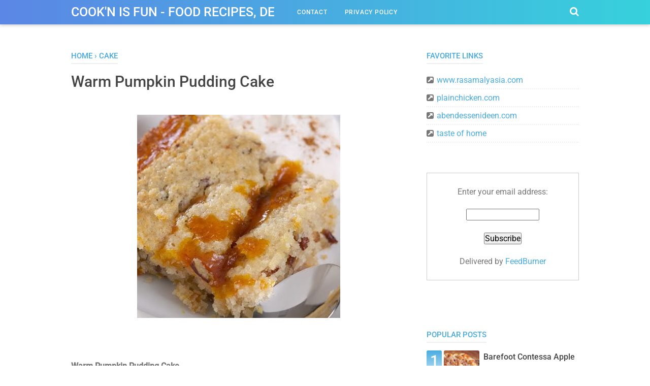

--- FILE ---
content_type: text/html; charset=utf-8
request_url: https://www.google.com/recaptcha/api2/aframe
body_size: 267
content:
<!DOCTYPE HTML><html><head><meta http-equiv="content-type" content="text/html; charset=UTF-8"></head><body><script nonce="caAVVp-MHrlRLQKo8DPP3g">/** Anti-fraud and anti-abuse applications only. See google.com/recaptcha */ try{var clients={'sodar':'https://pagead2.googlesyndication.com/pagead/sodar?'};window.addEventListener("message",function(a){try{if(a.source===window.parent){var b=JSON.parse(a.data);var c=clients[b['id']];if(c){var d=document.createElement('img');d.src=c+b['params']+'&rc='+(localStorage.getItem("rc::a")?sessionStorage.getItem("rc::b"):"");window.document.body.appendChild(d);sessionStorage.setItem("rc::e",parseInt(sessionStorage.getItem("rc::e")||0)+1);localStorage.setItem("rc::h",'1762948321672');}}}catch(b){}});window.parent.postMessage("_grecaptcha_ready", "*");}catch(b){}</script></body></html>

--- FILE ---
content_type: text/javascript; charset=UTF-8
request_url: https://www.piarecipes.com/feeds/posts/summary/-/Cake?alt=json-in-script&orderby=updated&max-results=0&callback=randomRelatedIndex
body_size: 536
content:
// API callback
randomRelatedIndex({"version":"1.0","encoding":"UTF-8","feed":{"xmlns":"http://www.w3.org/2005/Atom","xmlns$openSearch":"http://a9.com/-/spec/opensearchrss/1.0/","xmlns$blogger":"http://schemas.google.com/blogger/2008","xmlns$georss":"http://www.georss.org/georss","xmlns$gd":"http://schemas.google.com/g/2005","xmlns$thr":"http://purl.org/syndication/thread/1.0","id":{"$t":"tag:blogger.com,1999:blog-5623836305778928861"},"updated":{"$t":"2025-03-28T00:21:46.499-07:00"},"category":[{"term":"Dessert"},{"term":"Cake"},{"term":"Cheese"},{"term":"Chicken"},{"term":"Cookies"},{"term":"Main Dishes"},{"term":"Appetizers"},{"term":"Pie"},{"term":"Bread"},{"term":"Chocolate"},{"term":"Brownies"},{"term":"Cupcakes"},{"term":"Vegetable"},{"term":"Muffins"},{"term":"Pasta"},{"term":"Healthy Food"},{"term":"Sea Food"},{"term":"Sandwich"},{"term":"Breakfast"},{"term":"Mexican Food"},{"term":"Pizza"},{"term":"Asian Food"},{"term":"Pancakes"},{"term":"Candy"},{"term":"Desserts"},{"term":"Pastries"},{"term":"Pork"},{"term":"Snack"},{"term":"Appetizer"},{"term":"Cooking Tips"},{"term":"Halloween Treats"},{"term":"Indonesian Food"},{"term":"Smoothies"}],"title":{"type":"text","$t":"Cook\u0026#39;n is Fun - Food Recipes, Dessert, \u0026amp; Dinner Ideas"},"subtitle":{"type":"html","$t":""},"link":[{"rel":"http://schemas.google.com/g/2005#feed","type":"application/atom+xml","href":"https:\/\/www.piarecipes.com\/feeds\/posts\/summary"},{"rel":"self","type":"application/atom+xml","href":"https:\/\/www.blogger.com\/feeds\/5623836305778928861\/posts\/summary\/-\/Cake?alt=json-in-script\u0026max-results=0\u0026orderby=updated"},{"rel":"alternate","type":"text/html","href":"https:\/\/www.piarecipes.com\/search\/label\/Cake"},{"rel":"hub","href":"http://pubsubhubbub.appspot.com/"}],"author":[{"name":{"$t":"Barb"},"uri":{"$t":"http:\/\/www.blogger.com\/profile\/04446353966808648342"},"email":{"$t":"noreply@blogger.com"},"gd$image":{"rel":"http://schemas.google.com/g/2005#thumbnail","width":"16","height":"16","src":"https:\/\/img1.blogblog.com\/img\/b16-rounded.gif"}}],"generator":{"version":"7.00","uri":"http://www.blogger.com","$t":"Blogger"},"openSearch$totalResults":{"$t":"264"},"openSearch$startIndex":{"$t":"1"},"openSearch$itemsPerPage":{"$t":"0"}}});

--- FILE ---
content_type: text/javascript; charset=UTF-8
request_url: https://www.piarecipes.com/feeds/posts/summary/-/Cake?alt=json-in-script&orderby=updated&start-index=83&max-results=4&callback=showRelatedPost
body_size: 2413
content:
// API callback
showRelatedPost({"version":"1.0","encoding":"UTF-8","feed":{"xmlns":"http://www.w3.org/2005/Atom","xmlns$openSearch":"http://a9.com/-/spec/opensearchrss/1.0/","xmlns$blogger":"http://schemas.google.com/blogger/2008","xmlns$georss":"http://www.georss.org/georss","xmlns$gd":"http://schemas.google.com/g/2005","xmlns$thr":"http://purl.org/syndication/thread/1.0","id":{"$t":"tag:blogger.com,1999:blog-5623836305778928861"},"updated":{"$t":"2025-03-28T00:21:46.499-07:00"},"category":[{"term":"Dessert"},{"term":"Cake"},{"term":"Cheese"},{"term":"Chicken"},{"term":"Cookies"},{"term":"Main Dishes"},{"term":"Appetizers"},{"term":"Pie"},{"term":"Bread"},{"term":"Chocolate"},{"term":"Brownies"},{"term":"Cupcakes"},{"term":"Vegetable"},{"term":"Muffins"},{"term":"Pasta"},{"term":"Healthy Food"},{"term":"Sea Food"},{"term":"Sandwich"},{"term":"Breakfast"},{"term":"Mexican Food"},{"term":"Pizza"},{"term":"Asian Food"},{"term":"Pancakes"},{"term":"Candy"},{"term":"Desserts"},{"term":"Pastries"},{"term":"Pork"},{"term":"Snack"},{"term":"Appetizer"},{"term":"Cooking Tips"},{"term":"Halloween Treats"},{"term":"Indonesian Food"},{"term":"Smoothies"}],"title":{"type":"text","$t":"Cook\u0026#39;n is Fun - Food Recipes, Dessert, \u0026amp; Dinner Ideas"},"subtitle":{"type":"html","$t":""},"link":[{"rel":"http://schemas.google.com/g/2005#feed","type":"application/atom+xml","href":"https:\/\/www.piarecipes.com\/feeds\/posts\/summary"},{"rel":"self","type":"application/atom+xml","href":"https:\/\/www.blogger.com\/feeds\/5623836305778928861\/posts\/summary\/-\/Cake?alt=json-in-script\u0026start-index=83\u0026max-results=4\u0026orderby=updated"},{"rel":"alternate","type":"text/html","href":"https:\/\/www.piarecipes.com\/search\/label\/Cake"},{"rel":"hub","href":"http://pubsubhubbub.appspot.com/"},{"rel":"previous","type":"application/atom+xml","href":"https:\/\/www.blogger.com\/feeds\/5623836305778928861\/posts\/summary\/-\/Cake\/-\/Cake?alt=json-in-script\u0026start-index=79\u0026max-results=4\u0026orderby=updated"},{"rel":"next","type":"application/atom+xml","href":"https:\/\/www.blogger.com\/feeds\/5623836305778928861\/posts\/summary\/-\/Cake\/-\/Cake?alt=json-in-script\u0026start-index=87\u0026max-results=4\u0026orderby=updated"}],"author":[{"name":{"$t":"Barb"},"uri":{"$t":"http:\/\/www.blogger.com\/profile\/04446353966808648342"},"email":{"$t":"noreply@blogger.com"},"gd$image":{"rel":"http://schemas.google.com/g/2005#thumbnail","width":"16","height":"16","src":"https:\/\/img1.blogblog.com\/img\/b16-rounded.gif"}}],"generator":{"version":"7.00","uri":"http://www.blogger.com","$t":"Blogger"},"openSearch$totalResults":{"$t":"264"},"openSearch$startIndex":{"$t":"83"},"openSearch$itemsPerPage":{"$t":"4"},"entry":[{"id":{"$t":"tag:blogger.com,1999:blog-5623836305778928861.post-2748394753396033361"},"published":{"$t":"2013-11-20T17:59:00.003-08:00"},"updated":{"$t":"2013-11-20T17:59:47.939-08:00"},"category":[{"scheme":"http://www.blogger.com/atom/ns#","term":"Cake"}],"title":{"type":"text","$t":"Banana Cheesecake with Caramel Sauce"},"summary":{"type":"text","$t":"\n\n\n\n\n\nEasy and delicious cheesecake. Looks fancy when served drizzled with caramel sauce and yields a lot of servings. Sometimes I double the crust recipe to make a thicker crust,,Banana Cheesecake with Caramel Saucemakes 12 servingsIngredients:\n\n2 cups graham cracker crumbs\n1\/3 cup margarine, melted\n1\/4 cup white sugar\n3 (8 ounce) packages cream cheese, softened\n3\/4 cup white sugar\n3 eggs\n1 "},"link":[{"rel":"edit","type":"application/atom+xml","href":"https:\/\/www.blogger.com\/feeds\/5623836305778928861\/posts\/default\/2748394753396033361"},{"rel":"self","type":"application/atom+xml","href":"https:\/\/www.blogger.com\/feeds\/5623836305778928861\/posts\/default\/2748394753396033361"},{"rel":"alternate","type":"text/html","href":"https:\/\/www.piarecipes.com\/2013\/11\/banana-cheesecake-with-caramel-sauce.html","title":"Banana Cheesecake with Caramel Sauce"}],"author":[{"name":{"$t":"Unknown"},"email":{"$t":"noreply@blogger.com"},"gd$image":{"rel":"http://schemas.google.com/g/2005#thumbnail","width":"16","height":"16","src":"https:\/\/img1.blogblog.com\/img\/b16-rounded.gif"}}],"media$thumbnail":{"xmlns$media":"http://search.yahoo.com/mrss/","url":"https:\/\/blogger.googleusercontent.com\/img\/b\/R29vZ2xl\/AVvXsEiXO3ronVkjrjy4k8ANdax8CotWAOAkXdN3cZ63NQohX8xQhn3Mq2PBnpldt6lY2S-3IKll6oWPDLEqiVTfJCG-xeyAvHOkn-AtR1Fb38iPZjNUAymBIrDDtwpslDCGNNwt7bps4ODK9oc\/s72-c\/Banana+Cheesecake+with+Caramel+Sauce.jpg","height":"72","width":"72"}},{"id":{"$t":"tag:blogger.com,1999:blog-5623836305778928861.post-230779157384404351"},"published":{"$t":"2013-11-20T17:54:00.003-08:00"},"updated":{"$t":"2013-11-20T17:54:42.078-08:00"},"category":[{"scheme":"http://www.blogger.com/atom/ns#","term":"Cake"}],"title":{"type":"text","$t":"Irish Cream Bundt Cake"},"summary":{"type":"text","$t":"\n\n\n\n\n\nGreat tasting glazed Bundt cake with Irish cream baked in. Excellent for any time or any occasion\n\nIrish Cream Bundt Cake\n\nmakes 1 - 10 inch Bundt pan\n\nIngredients:\n\n1 cup chopped pecans\n1 (18.25 ounce) package yellow cake mix\n1 (3.4 ounce) package instant vanilla pudding mix\n4 eggs\n1\/4 cup water\n1\/2 cup vegetable oil\n3\/4 cup Irish cream liqueur\n1\/2 cup butter\n1\/4 cup water\n1 cup white "},"link":[{"rel":"edit","type":"application/atom+xml","href":"https:\/\/www.blogger.com\/feeds\/5623836305778928861\/posts\/default\/230779157384404351"},{"rel":"self","type":"application/atom+xml","href":"https:\/\/www.blogger.com\/feeds\/5623836305778928861\/posts\/default\/230779157384404351"},{"rel":"alternate","type":"text/html","href":"https:\/\/www.piarecipes.com\/2013\/11\/irish-cream-bundt-cake.html","title":"Irish Cream Bundt Cake"}],"author":[{"name":{"$t":"Unknown"},"email":{"$t":"noreply@blogger.com"},"gd$image":{"rel":"http://schemas.google.com/g/2005#thumbnail","width":"16","height":"16","src":"https:\/\/img1.blogblog.com\/img\/b16-rounded.gif"}}],"media$thumbnail":{"xmlns$media":"http://search.yahoo.com/mrss/","url":"https:\/\/blogger.googleusercontent.com\/img\/b\/R29vZ2xl\/AVvXsEj93DftTNVH2E81VJ5-H3yLlMeA0Y5dVyzyyuzYe4-JvnL6J7DqdZ7iJ6cTYad67x5HJqZ-QcXH-_FH6I5vN9x3TWLKzdfQfszBD7aawbJwtQQtFHfy44gR52NQOIgoXhlA0nylkQ6jE3Q\/s72-c\/Irish+Cream+Bundt+Cake.jpg","height":"72","width":"72"}},{"id":{"$t":"tag:blogger.com,1999:blog-5623836305778928861.post-9190805481718993225"},"published":{"$t":"2013-11-20T05:44:00.002-08:00"},"updated":{"$t":"2013-11-20T05:44:37.454-08:00"},"category":[{"scheme":"http://www.blogger.com/atom/ns#","term":"Cake"}],"title":{"type":"text","$t":"Pumpkin Pancakes"},"summary":{"type":"text","$t":"\n\n\n\n\n\nThese are good any season but taste best on cold winter mornings. You can use canned or cooked fresh pumpkinPumpkin Pancakesmakes 12 pancakesIngredients:\n\n1 1\/2 cups milk\n1 cup pumpkin puree\n1 egg\n2 tablespoons vegetable oil\n2 tablespoons vinegar\n2 cups all-purpose flour\n3 tablespoons brown sugar\n2 teaspoons baking powder\n1 teaspoon baking soda\n1 teaspoon ground allspice\n1 teaspoon ground "},"link":[{"rel":"edit","type":"application/atom+xml","href":"https:\/\/www.blogger.com\/feeds\/5623836305778928861\/posts\/default\/9190805481718993225"},{"rel":"self","type":"application/atom+xml","href":"https:\/\/www.blogger.com\/feeds\/5623836305778928861\/posts\/default\/9190805481718993225"},{"rel":"alternate","type":"text/html","href":"https:\/\/www.piarecipes.com\/2013\/11\/pumpkin-pancakes.html","title":"Pumpkin Pancakes"}],"author":[{"name":{"$t":"Unknown"},"email":{"$t":"noreply@blogger.com"},"gd$image":{"rel":"http://schemas.google.com/g/2005#thumbnail","width":"16","height":"16","src":"https:\/\/img1.blogblog.com\/img\/b16-rounded.gif"}}],"media$thumbnail":{"xmlns$media":"http://search.yahoo.com/mrss/","url":"https:\/\/blogger.googleusercontent.com\/img\/b\/R29vZ2xl\/AVvXsEjaCr1ofn_sqfRPhuWTx0WLJGJNyEQvJa674lPOhnGm8796jsOiMewA0wgI-PtuKQvJ1eQfsXkzGJWc4nfRPk56KyJqhN3wsjvwT9AKdE3QA7csnnZT84jiJh9lrLmt0w6UwWzvJxXQN8g\/s72-c\/Pumpkin+Pancakes.jpg","height":"72","width":"72"}},{"id":{"$t":"tag:blogger.com,1999:blog-5623836305778928861.post-5837017360565921197"},"published":{"$t":"2013-11-18T06:30:00.000-08:00"},"updated":{"$t":"2013-11-18T06:32:02.479-08:00"},"category":[{"scheme":"http://www.blogger.com/atom/ns#","term":"Cake"}],"title":{"type":"text","$t":"Double Layer Pumpkin Cheesecake"},"summary":{"type":"text","$t":"\n\n\n\n\n\nA great alternative to pumpkin pie, especially for those cheesecake fans out there. Serve topped with whipped cream\n\nDouble Layer Pumpkin Cheesecake\n\nmakes 8 servings\n\nIngredients:\n\n2 (8 ounce) packages cream cheese, softened\n1\/2 cup white sugar\n1\/2 teaspoon vanilla extract\n2 eggs\n1 (9 inch) prepared graham cracker crust\n1\/2 cup pumpkin puree\n1\/2 teaspoon ground cinnamon\n1 pinch ground "},"link":[{"rel":"edit","type":"application/atom+xml","href":"https:\/\/www.blogger.com\/feeds\/5623836305778928861\/posts\/default\/5837017360565921197"},{"rel":"self","type":"application/atom+xml","href":"https:\/\/www.blogger.com\/feeds\/5623836305778928861\/posts\/default\/5837017360565921197"},{"rel":"alternate","type":"text/html","href":"https:\/\/www.piarecipes.com\/2013\/11\/double-layer-pumpkin-cheesecake.html","title":"Double Layer Pumpkin Cheesecake"}],"author":[{"name":{"$t":"Unknown"},"email":{"$t":"noreply@blogger.com"},"gd$image":{"rel":"http://schemas.google.com/g/2005#thumbnail","width":"16","height":"16","src":"https:\/\/img1.blogblog.com\/img\/b16-rounded.gif"}}],"media$thumbnail":{"xmlns$media":"http://search.yahoo.com/mrss/","url":"https:\/\/blogger.googleusercontent.com\/img\/b\/R29vZ2xl\/AVvXsEiCaZOw6Qxv_EiuXyyk8QCII_y1CxqzqdAKi92LBZvuI4f-JJ9I6H0L7b0W0NP7kqllYJTJcIPqBMWXciqGK5Vo0usYdlYr9And5mf9PWk7sNqr_1falLvzT0gHSR-VidlH24CeHffKB3Q\/s72-c\/Double+Layer+Pumpkin+Cheesecake.jpg","height":"72","width":"72"}}]}});

--- FILE ---
content_type: text/javascript; charset=UTF-8
request_url: https://www.piarecipes.com/feeds/posts/default/-/Cake?alt=json-in-script&callback=bacajuga&max-results=5
body_size: 9155
content:
// API callback
bacajuga({"version":"1.0","encoding":"UTF-8","feed":{"xmlns":"http://www.w3.org/2005/Atom","xmlns$openSearch":"http://a9.com/-/spec/opensearchrss/1.0/","xmlns$blogger":"http://schemas.google.com/blogger/2008","xmlns$georss":"http://www.georss.org/georss","xmlns$gd":"http://schemas.google.com/g/2005","xmlns$thr":"http://purl.org/syndication/thread/1.0","id":{"$t":"tag:blogger.com,1999:blog-5623836305778928861"},"updated":{"$t":"2025-03-28T00:21:46.499-07:00"},"category":[{"term":"Dessert"},{"term":"Cake"},{"term":"Cheese"},{"term":"Chicken"},{"term":"Cookies"},{"term":"Main Dishes"},{"term":"Appetizers"},{"term":"Pie"},{"term":"Bread"},{"term":"Chocolate"},{"term":"Brownies"},{"term":"Cupcakes"},{"term":"Vegetable"},{"term":"Muffins"},{"term":"Pasta"},{"term":"Healthy Food"},{"term":"Sea Food"},{"term":"Sandwich"},{"term":"Breakfast"},{"term":"Mexican Food"},{"term":"Pizza"},{"term":"Asian Food"},{"term":"Pancakes"},{"term":"Candy"},{"term":"Desserts"},{"term":"Pastries"},{"term":"Pork"},{"term":"Snack"},{"term":"Appetizer"},{"term":"Cooking Tips"},{"term":"Halloween Treats"},{"term":"Indonesian Food"},{"term":"Smoothies"}],"title":{"type":"text","$t":"Cook\u0026#39;n is Fun - Food Recipes, Dessert, \u0026amp; Dinner Ideas"},"subtitle":{"type":"html","$t":""},"link":[{"rel":"http://schemas.google.com/g/2005#feed","type":"application/atom+xml","href":"https:\/\/www.piarecipes.com\/feeds\/posts\/default"},{"rel":"self","type":"application/atom+xml","href":"https:\/\/www.blogger.com\/feeds\/5623836305778928861\/posts\/default\/-\/Cake?alt=json-in-script\u0026max-results=5"},{"rel":"alternate","type":"text/html","href":"https:\/\/www.piarecipes.com\/search\/label\/Cake"},{"rel":"hub","href":"http://pubsubhubbub.appspot.com/"},{"rel":"next","type":"application/atom+xml","href":"https:\/\/www.blogger.com\/feeds\/5623836305778928861\/posts\/default\/-\/Cake\/-\/Cake?alt=json-in-script\u0026start-index=6\u0026max-results=5"}],"author":[{"name":{"$t":"Barb"},"uri":{"$t":"http:\/\/www.blogger.com\/profile\/04446353966808648342"},"email":{"$t":"noreply@blogger.com"},"gd$image":{"rel":"http://schemas.google.com/g/2005#thumbnail","width":"16","height":"16","src":"https:\/\/img1.blogblog.com\/img\/b16-rounded.gif"}}],"generator":{"version":"7.00","uri":"http://www.blogger.com","$t":"Blogger"},"openSearch$totalResults":{"$t":"264"},"openSearch$startIndex":{"$t":"1"},"openSearch$itemsPerPage":{"$t":"5"},"entry":[{"id":{"$t":"tag:blogger.com,1999:blog-5623836305778928861.post-5361757007836128428"},"published":{"$t":"2023-01-23T15:07:00.005-08:00"},"updated":{"$t":"2023-01-23T15:07:32.395-08:00"},"category":[{"scheme":"http://www.blogger.com/atom/ns#","term":"Cake"}],"title":{"type":"text","$t":"Chocolate Layer Cake with Cream Cheese Filling and Chocolate Buttercream"},"content":{"type":"html","$t":"\u003Cp\u003E\u003Cb\u003EChocolate Layer Cake\u003C\/b\u003E\u003C\/p\u003E\u003Cp\u003EAdapted from Hershey’s\u003C\/p\u003E\u003Cp\u003E\u003Cbr \/\u003E\u003C\/p\u003E\u003Cp\u003EIngredients:\u003C\/p\u003E\u003Cp\u003E\u003Cbr \/\u003E\u003C\/p\u003E\u003Cp\u003E\u003C\/p\u003E\u003Cul style=\"text-align: left;\"\u003E\u003Cli\u003E2 cups sugar\u003C\/li\u003E\u003Cli\u003E1 \u0026amp;amp; 3\/4 cups all-purpose flour\u003C\/li\u003E\u003Cli\u003E3\/4 cup natural cocoa powder (such as Hershey’s)\u003C\/li\u003E\u003Cli\u003E1 \u0026amp;amp; 1\/2 teaspoons baking powder\u003C\/li\u003E\u003Cli\u003E1 \u0026amp;amp; 1\/2 teaspoons baking soda\u003C\/li\u003E\u003Cli\u003E1 teaspoon salt\u003C\/li\u003E\u003Cli\u003E2 eggs\u003C\/li\u003E\u003Cli\u003E1 cup whole milk\u003C\/li\u003E\u003Cli\u003E1\/2 cup vegetable oil\u003C\/li\u003E\u003Cli\u003E2 teaspoons vanilla\u003C\/li\u003E\u003Cli\u003E1 cup boiling water\u003C\/li\u003E\u003C\/ul\u003E\u003Cp\u003E\u003C\/p\u003E\u003Cp\u003EDirections:\u003C\/p\u003E\u003Cp\u003E\u003Cbr \/\u003E\u003C\/p\u003E\u003Cp\u003E1. Preheat the oven to 350°F. Coat three 8-inch cake pans with nonstick spray. Line the bottoms of the pans with parchment paper. Spray each pan again and coat with a thin layer of flour.\u003C\/p\u003E\u003Cp\u003E\u003Cbr \/\u003E\u003C\/p\u003E\u003Cp\u003E2. In a large bowl, combine the sugar, flour, cocoa, baking powder, baking soda, and salt. Add the eggs, milk, oil, and vanilla, and mix until everything is thoroughly incorporated. Stir in the boiling water; the batter will be very thin.\u003C\/p\u003E\u003Cp\u003E\u003Cbr \/\u003E\u003C\/p\u003E\u003Cp\u003E3. Divide the batter evenly among the prepared cake pans. Bake for 30-35 minutes, or until a toothpick inserted in the center of each layer comes out clean. Cool the layers in the pans for 10 minutes before transferring to a wire rack to cool completely.\u003C\/p\u003E\u003Cp\u003E\u003Cbr \/\u003E\u003C\/p\u003E\u003Cp\u003E4. Wrap each layer in plastic wrap and refrigerate for several hours or overnight. Make the cream cheese filling and chocolate buttercream (see recipes below). When you’re ready to assemble the cake, remove the layers from the refrigerator. If needed, level each layer with a serrated knife or cake leveler.\u003C\/p\u003E\u003Cp\u003E\u003Cbr \/\u003E\u003C\/p\u003E\u003Cp\u003E5. Place the bottom layer on a cake plate. Evenly spread about 3\/4 cup of the cream cheese filling over the cake, leaving about 1\/2 inch margin around the edges. Top with the second layer and repeat. Finally, top with the third layer. Apply a thin layer of chocolate buttercream over the top and sides of the cake. This is only a crumb coat, so it doesn’t need to be perfect. Refrigerate the cake for about 30 minutes.\u003C\/p\u003E\u003Cp\u003E\u003Cbr \/\u003E\u003C\/p\u003E\u003Cp\u003E6. Remove the cake from the refrigerator and apply a final layer of chocolate buttercream, as well as any desired embellishments.\u003C\/p\u003E\u003Cp\u003E\u003Cbr \/\u003E\u003C\/p\u003E\u003Cp\u003ECream Cheese Frosting\u003C\/p\u003E\u003Cp\u003E\u003Cbr \/\u003E\u003C\/p\u003E\u003Cp\u003E\u003C\/p\u003E\u003Cul style=\"text-align: left;\"\u003E\u003Cli\u003E1 cup (8 oz) cream cheese\u003C\/li\u003E\u003Cli\u003E3\/4 cup (6 oz) butter\u003C\/li\u003E\u003Cli\u003E1\/2 tablespoon vanilla\u003C\/li\u003E\u003Cli\u003E6 cups (24 oz) powdered sugar\u003C\/li\u003E\u003C\/ul\u003E\u003Cp\u003E\u003C\/p\u003E\u003Cp\u003EBeat the cream cheese and butter with an electric mixer at medium speed for about one minute. Add the vanilla and beat one minute more. Reduce the mixing speed to low, and add the powdered sugar about 1\/2 cup at a time. Once the sugar is completely incorporated, beat at medium speed for about two minutes or until fluffy.\u003C\/p\u003E\u003Cp\u003E\u003Cbr \/\u003E\u003C\/p\u003E\u003Cp\u003EChocolate Buttercream\u003C\/p\u003E\u003Cp\u003E\u003Cbr \/\u003E\u003C\/p\u003E\u003Cp\u003E\u003C\/p\u003E\u003Cul style=\"text-align: left;\"\u003E\u003Cli\u003E1 cup (8 oz) butter\u003C\/li\u003E\u003Cli\u003E1 \u0026amp;amp; 3\/4 cups (5 oz) natural or dutch-processed cocoa powder\u003C\/li\u003E\u003Cli\u003E6 cups (24 oz) powdered sugar\u003C\/li\u003E\u003Cli\u003E1\/2 cup + 3 tablespoons milk\u003C\/li\u003E\u003Cli\u003E2 teaspoons vanilla\u003C\/li\u003E\u003C\/ul\u003E\u003Cp\u003E\u003C\/p\u003E\u003Cp\u003EIn a large bowl, combine the powdered sugar and cocoa powder. Beat the butter with an electric mixer at medium speed for about one minute. Reduce the mixing speed to low, and add the sugar\/cocoa mixture about 1\/2 cup at a time. Halfway through this process, add the milk and vanilla. Once all of the ingredients are thoroughly incorporated, beat at medium speed for about two minutes or until fluffy.\u003C\/p\u003E\u003Cp\u003E\u003Cbr \/\u003E\u003C\/p\u003E\u003Cp\u003ENote: Each of these recipes makes quite a bit of frosting! You could probably get away with half the amount of each (just halve all of the ingredients, and follow the same process), but I usually err on the side of having too much rather than too little. You can always freeze any leftover frosting in an airtight container!\u003C\/p\u003E\u003Cp\u003E\u003Cbr \/\u003E\u003C\/p\u003E\u003Cp\u003E\u003Cbr \/\u003E\u003C\/p\u003E\u003Cp\u003E\u003Cbr \/\u003E\u003C\/p\u003E\u003Cdiv class=\"separator\" style=\"clear: both; text-align: center;\"\u003E\u003Ca href=\"https:\/\/blogger.googleusercontent.com\/img\/b\/R29vZ2xl\/AVvXsEgXb0jVZKwzX1nZlBDo2bRwZ5YZ0H7HtSl-q3ORrx0A6bHqc7bopT3--bzyKtnl_W_EJJlHNEO4xepmMNQjvIAYpnl59IOUcLON0Cn8UItJHc7cRdeXN2uq6K_YTbQjhvLcE80D7ef5cNK4eyr4tBC_9REeJ04bb7VpUIxyVh1cHg7PkZcu2G-cllIH\/s1393\/Chocolate%20Layer%20Cake%20with%20Cream%20Cheese%20Filling%20and%20Chocolate%20Buttercream.jpg\" imageanchor=\"1\" style=\"margin-left: 1em; margin-right: 1em;\"\u003E\u003Cimg border=\"0\" data-original-height=\"1393\" data-original-width=\"768\" height=\"400\" src=\"https:\/\/blogger.googleusercontent.com\/img\/b\/R29vZ2xl\/AVvXsEgXb0jVZKwzX1nZlBDo2bRwZ5YZ0H7HtSl-q3ORrx0A6bHqc7bopT3--bzyKtnl_W_EJJlHNEO4xepmMNQjvIAYpnl59IOUcLON0Cn8UItJHc7cRdeXN2uq6K_YTbQjhvLcE80D7ef5cNK4eyr4tBC_9REeJ04bb7VpUIxyVh1cHg7PkZcu2G-cllIH\/w220-h400\/Chocolate%20Layer%20Cake%20with%20Cream%20Cheese%20Filling%20and%20Chocolate%20Buttercream.jpg\" width=\"220\" \/\u003E\u003C\/a\u003E\u003C\/div\u003E\u003Cbr \/\u003E\u003Cp\u003E\u003Cbr \/\u003E\u003C\/p\u003E"},"link":[{"rel":"edit","type":"application/atom+xml","href":"https:\/\/www.blogger.com\/feeds\/5623836305778928861\/posts\/default\/5361757007836128428"},{"rel":"self","type":"application/atom+xml","href":"https:\/\/www.blogger.com\/feeds\/5623836305778928861\/posts\/default\/5361757007836128428"},{"rel":"alternate","type":"text/html","href":"https:\/\/www.piarecipes.com\/2023\/01\/chocolate-layer-cake-with-cream-cheese.html","title":"Chocolate Layer Cake with Cream Cheese Filling and Chocolate Buttercream"}],"author":[{"name":{"$t":"Barb"},"uri":{"$t":"http:\/\/www.blogger.com\/profile\/04446353966808648342"},"email":{"$t":"noreply@blogger.com"},"gd$image":{"rel":"http://schemas.google.com/g/2005#thumbnail","width":"16","height":"16","src":"https:\/\/img1.blogblog.com\/img\/b16-rounded.gif"}}],"media$thumbnail":{"xmlns$media":"http://search.yahoo.com/mrss/","url":"https:\/\/blogger.googleusercontent.com\/img\/b\/R29vZ2xl\/AVvXsEgXb0jVZKwzX1nZlBDo2bRwZ5YZ0H7HtSl-q3ORrx0A6bHqc7bopT3--bzyKtnl_W_EJJlHNEO4xepmMNQjvIAYpnl59IOUcLON0Cn8UItJHc7cRdeXN2uq6K_YTbQjhvLcE80D7ef5cNK4eyr4tBC_9REeJ04bb7VpUIxyVh1cHg7PkZcu2G-cllIH\/s72-w220-h400-c\/Chocolate%20Layer%20Cake%20with%20Cream%20Cheese%20Filling%20and%20Chocolate%20Buttercream.jpg","height":"72","width":"72"}},{"id":{"$t":"tag:blogger.com,1999:blog-5623836305778928861.post-4464740039937227120"},"published":{"$t":"2020-08-08T19:37:00.000-07:00"},"updated":{"$t":"2020-08-08T19:37:32.289-07:00"},"category":[{"scheme":"http://www.blogger.com/atom/ns#","term":"Cake"}],"title":{"type":"text","$t":"Moist \u0026 Delicious Devil's Food Cake"},"content":{"type":"html","$t":"\u003Cdiv style=\"text-align: justify;\"\u003E\nThis devil’s food cake is a wildly decadent treat to whip up for any occasion. Essentially, it’s an easy-to-make chocolate layer cake. Buttermilk and oil help to ensure a very moist cake crumb. Coffee is added to deepen the overall taste in richness. (But you won’t taste it—it just acts as an enhancer!) It gets decorated in a creamy chocolate buttercream frosting (plus chocolate sprinkles) to seal the deal. Bottom line: It’s the perfect treat for all chocolate lovers.\u0026nbsp;\u0026nbsp;\u003C\/div\u003E\n\u003Cdiv style=\"text-align: justify;\"\u003E\n\u003Cbr \/\u003E\u003C\/div\u003E\n\u003Cdiv style=\"text-align: justify;\"\u003E\n\u003Cbr \/\u003E\u003C\/div\u003E\n\u003Cdiv class=\"separator\" style=\"clear: both; text-align: center;\"\u003E\n\u003Ca href=\"https:\/\/blogger.googleusercontent.com\/img\/b\/R29vZ2xl\/AVvXsEjBpx4rWpVgam4xAJqZ0BDC1lJEgmlLnQyOV5Md14xn-galENeX-fM0tQGzb-oWACEwJvKC7dG6mPFSdmGCQ9usFy5W5ZjV-ZGBlaO8BXkSoytsZhd8gQz534ULJ5hH3qyO7qAxcuG0Ka4\/s1600\/Moist+%2526+Delicious+Devil%2527s+Food+Cake+recipe.jpg\" imageanchor=\"1\" style=\"margin-left: 1em; margin-right: 1em;\"\u003E\u003Cimg border=\"0\" data-original-height=\"602\" data-original-width=\"1200\" height=\"200\" src=\"https:\/\/blogger.googleusercontent.com\/img\/b\/R29vZ2xl\/AVvXsEjBpx4rWpVgam4xAJqZ0BDC1lJEgmlLnQyOV5Md14xn-galENeX-fM0tQGzb-oWACEwJvKC7dG6mPFSdmGCQ9usFy5W5ZjV-ZGBlaO8BXkSoytsZhd8gQz534ULJ5hH3qyO7qAxcuG0Ka4\/s400\/Moist+%2526+Delicious+Devil%2527s+Food+Cake+recipe.jpg\" width=\"400\" \/\u003E\u003C\/a\u003E\u003C\/div\u003E\n\u003Cdiv style=\"text-align: justify;\"\u003E\n\u003Cbr \/\u003E\u003C\/div\u003E\n\u003Cdiv style=\"text-align: justify;\"\u003E\n\u003Cbr \/\u003E\u003C\/div\u003E\n\u003Cdiv style=\"text-align: justify;\"\u003E\n\u003Cbr \/\u003E\u003C\/div\u003E\n\u003Cdiv style=\"text-align: justify;\"\u003E\n\u003Cbr \/\u003E\u003C\/div\u003E\n\u003Cdiv style=\"text-align: justify;\"\u003E\n\u003Cb\u003EMoist \u0026amp;amp; Delicious Devil's Food Cake\u003C\/b\u003E\u003C\/div\u003E\n\u003Cdiv style=\"text-align: justify;\"\u003E\n\u003Cbr \/\u003E\u003C\/div\u003E\n\u003Cdiv style=\"text-align: justify;\"\u003E\nIngredients:\u003C\/div\u003E\n\u003Cdiv style=\"text-align: justify;\"\u003E\n\u003Cbr \/\u003E\u003C\/div\u003E\n\u003Cdiv style=\"text-align: justify;\"\u003E\nFOR CAKE:\u003C\/div\u003E\n\u003Cbr \/\u003E\n\u003Cul\u003E\n\u003Cli style=\"text-align: justify;\"\u003ECooking spray\u003C\/li\u003E\n\u003Cli style=\"text-align: justify;\"\u003E2 c. all-purpose flour\u0026nbsp;\u003C\/li\u003E\n\u003Cli style=\"text-align: justify;\"\u003E1 1\/2 c. granulated sugar\u003C\/li\u003E\n\u003Cli style=\"text-align: justify;\"\u003E3\/4 c. unsweetened cocoa powder\u003C\/li\u003E\n\u003Cli style=\"text-align: justify;\"\u003E2 tsp. baking soda\u003C\/li\u003E\n\u003Cli style=\"text-align: justify;\"\u003E1 tsp. baking powder\u003C\/li\u003E\n\u003Cli style=\"text-align: justify;\"\u003E1 tsp. kosher salt\u003C\/li\u003E\n\u003Cli style=\"text-align: justify;\"\u003E1\/2 c. vegetable oil\u003C\/li\u003E\n\u003Cli style=\"text-align: justify;\"\u003E2 eggs, lightly beaten\u003C\/li\u003E\n\u003Cli style=\"text-align: justify;\"\u003E1 c. strong black coffee\u003C\/li\u003E\n\u003Cli style=\"text-align: justify;\"\u003E1 c. whole buttermilk\u003C\/li\u003E\n\u003Cli style=\"text-align: justify;\"\u003E1 tsp. vanilla extract\u003C\/li\u003E\n\u003Cli style=\"text-align: justify;\"\u003EChocolate sprinkles, optional\u003C\/li\u003E\n\u003C\/ul\u003E\n\u003Cbr \/\u003E\n\u003Cdiv style=\"text-align: justify;\"\u003E\nFOR BUTTERCREAM:\u003C\/div\u003E\n\u003Cbr \/\u003E\n\u003Cul\u003E\n\u003Cli style=\"text-align: justify;\"\u003E1 c. unsalted butter, softened to room temperature\u003C\/li\u003E\n\u003Cli style=\"text-align: justify;\"\u003E4 c. powdered sugar\u003C\/li\u003E\n\u003Cli style=\"text-align: justify;\"\u003E1\/2 c. unsweetened cocoa powder\u003C\/li\u003E\n\u003Cli style=\"text-align: justify;\"\u003E4 tbsp. heavy whipping cream\u003C\/li\u003E\n\u003Cli style=\"text-align: justify;\"\u003E1\/4 tsp. kosher salt\u003C\/li\u003E\n\u003Cli style=\"text-align: justify;\"\u003E2 tsp. vanilla extract\u003C\/li\u003E\n\u003C\/ul\u003E\n\u003Cbr \/\u003E\n\u003Cdiv style=\"text-align: justify;\"\u003E\n\u003Cbr \/\u003E\u003C\/div\u003E\n\u003Cdiv style=\"text-align: justify;\"\u003E\n\u003Cbr \/\u003E\u003C\/div\u003E\n\u003Cdiv style=\"text-align: justify;\"\u003E\nDirections:\u003C\/div\u003E\n\u003Cdiv style=\"text-align: justify;\"\u003E\n\u003Cbr \/\u003E\u003C\/div\u003E\n\u003Cbr \/\u003E\n\u003Col\u003E\n\u003Cli style=\"text-align: justify;\"\u003EPreheat the oven to 350° and line two 8\" round baking pans with parchment paper. Spray pans with cooking spray around the bottom and rim for good measure.\u0026nbsp;\u003C\/li\u003E\n\u003Cli style=\"text-align: justify;\"\u003EIn a large bowl: whisk together the flour, sugar, cocoa powder, baking soda, baking powder, and salt.\u003C\/li\u003E\n\u003Cli style=\"text-align: justify;\"\u003EAdd in oil, eggs, black coffee, buttermilk, vanilla extract, and mix until just combined.\u003C\/li\u003E\n\u003Cli style=\"text-align: justify;\"\u003EUsing a kitchen scale, divide batter evenly into prepared cake pans.\u003C\/li\u003E\n\u003Cli style=\"text-align: justify;\"\u003EBake cakes for 30 minutes, or until a toothpick inserted into the center of cakes comes out clean.\u003C\/li\u003E\n\u003Cli style=\"text-align: justify;\"\u003EAllow cakes to cool in pans for at least 10 to 15 minutes and then invert cakes onto a wire rack to cool completely.\u0026nbsp;\u0026nbsp;\u003C\/li\u003E\n\u003Cli style=\"text-align: justify;\"\u003EMake buttercream: using a hand mixer, beat butter together on medium speed until creamy. Working one cup at a time, carefully add in powdered sugar and continue beating until well incorporated. Add in cocoa powder and continue mixing together. Lastly, add in heavy cream, salt, and extract and continue beating until everything is well combined.\u0026nbsp;\u003C\/li\u003E\n\u003Cli style=\"text-align: justify;\"\u003EFrost buttercream onto cooled cakes, and decorate with chocolate sprinkles, if using. Place decorated cake into the refrigerator for at least one hour prior to cutting into for best results.\u0026nbsp;\u003C\/li\u003E\n\u003C\/ol\u003E\n\u003Cdiv style=\"text-align: justify;\"\u003E\n\u003Cbr \/\u003E\u003C\/div\u003E\n\u003Cdiv style=\"text-align: justify;\"\u003E\n\u003Cbr \/\u003E\u003C\/div\u003E\n\u003Cdiv style=\"text-align: justify;\"\u003E\n\u003Cbr \/\u003E\u003C\/div\u003E\n\u003Cdiv style=\"text-align: justify;\"\u003E\n\u003Cbr \/\u003E\u003C\/div\u003E\n\u003Cdiv class=\"separator\" style=\"clear: both; text-align: center;\"\u003E\n\u003Ca href=\"https:\/\/blogger.googleusercontent.com\/img\/b\/R29vZ2xl\/AVvXsEj4jLUpy7-Cfti-m5YkDum2oqfZaXv83_NWzxrmsd_i4K6PXqP8wbaFAWDbWh6FX1qH5YH_htECmcLqUHbMpKl-bD1IvcB9AFydzrHQ_mfQBYISH2xZQyEcEDr6oo8aRRFOApRPr29psik\/s1600\/Moist+%2526+Delicious+Devil%2527s+Food+Cake_2.jpg\" imageanchor=\"1\" style=\"margin-left: 1em; margin-right: 1em;\"\u003E\u003Cimg border=\"0\" data-original-height=\"1500\" data-original-width=\"1000\" height=\"640\" src=\"https:\/\/blogger.googleusercontent.com\/img\/b\/R29vZ2xl\/AVvXsEj4jLUpy7-Cfti-m5YkDum2oqfZaXv83_NWzxrmsd_i4K6PXqP8wbaFAWDbWh6FX1qH5YH_htECmcLqUHbMpKl-bD1IvcB9AFydzrHQ_mfQBYISH2xZQyEcEDr6oo8aRRFOApRPr29psik\/s640\/Moist+%2526+Delicious+Devil%2527s+Food+Cake_2.jpg\" width=\"426\" \/\u003E\u003C\/a\u003E\u003C\/div\u003E\n\u003Cdiv style=\"text-align: justify;\"\u003E\n\u003Cbr \/\u003E\u003C\/div\u003E\n\u003Cdiv style=\"text-align: justify;\"\u003E\n\u003Cbr \/\u003E\u003C\/div\u003E\n\u003Cdiv style=\"text-align: justify;\"\u003E\n\u003Cbr \/\u003E\u003C\/div\u003E\n\u003Cdiv style=\"text-align: justify;\"\u003E\n\u003Cbr \/\u003E\u003C\/div\u003E\n\u003Cdiv style=\"text-align: justify;\"\u003E\n\u003Cbr \/\u003E\u003C\/div\u003E\n\u003Cdiv style=\"text-align: justify;\"\u003E\n\u003Cbr \/\u003E\u003C\/div\u003E\n\u003Cdiv style=\"text-align: justify;\"\u003E\n\u003Cbr \/\u003E\u003C\/div\u003E\n\u003Cdiv style=\"text-align: justify;\"\u003E\n\u003Cbr \/\u003E\u003C\/div\u003E\n\u003Cdiv style=\"text-align: justify;\"\u003E\n\u003Cbr \/\u003E\u003C\/div\u003E\n\u003Cdiv style=\"text-align: justify;\"\u003E\n\u003Cbr \/\u003E\u003C\/div\u003E\n\u003Cdiv style=\"text-align: justify;\"\u003E\n\u003Cbr \/\u003E\u003C\/div\u003E\n\u003Cdiv style=\"text-align: justify;\"\u003E\n\u003Cbr \/\u003E\u003C\/div\u003E\n\u003Cdiv style=\"text-align: justify;\"\u003E\n\u003Cbr \/\u003E\u003C\/div\u003E\n\u003Cdiv style=\"text-align: justify;\"\u003E\n\u003Cbr \/\u003E\u003C\/div\u003E\n\u003Cdiv style=\"text-align: justify;\"\u003E\n\u003Cbr \/\u003E\u003C\/div\u003E\n\u003Cdiv style=\"text-align: justify;\"\u003E\n-----\u003C\/div\u003E\n\u003Cdiv style=\"text-align: justify;\"\u003E\n\u003Cbr \/\u003E\u003C\/div\u003E\n"},"link":[{"rel":"edit","type":"application/atom+xml","href":"https:\/\/www.blogger.com\/feeds\/5623836305778928861\/posts\/default\/4464740039937227120"},{"rel":"self","type":"application/atom+xml","href":"https:\/\/www.blogger.com\/feeds\/5623836305778928861\/posts\/default\/4464740039937227120"},{"rel":"alternate","type":"text/html","href":"https:\/\/www.piarecipes.com\/2020\/08\/moist-delicious-devils-food-cake.html","title":"Moist \u0026 Delicious Devil's Food Cake"}],"author":[{"name":{"$t":"Barb"},"uri":{"$t":"http:\/\/www.blogger.com\/profile\/04446353966808648342"},"email":{"$t":"noreply@blogger.com"},"gd$image":{"rel":"http://schemas.google.com/g/2005#thumbnail","width":"16","height":"16","src":"https:\/\/img1.blogblog.com\/img\/b16-rounded.gif"}}],"media$thumbnail":{"xmlns$media":"http://search.yahoo.com/mrss/","url":"https:\/\/blogger.googleusercontent.com\/img\/b\/R29vZ2xl\/AVvXsEjBpx4rWpVgam4xAJqZ0BDC1lJEgmlLnQyOV5Md14xn-galENeX-fM0tQGzb-oWACEwJvKC7dG6mPFSdmGCQ9usFy5W5ZjV-ZGBlaO8BXkSoytsZhd8gQz534ULJ5hH3qyO7qAxcuG0Ka4\/s72-c\/Moist+%2526+Delicious+Devil%2527s+Food+Cake+recipe.jpg","height":"72","width":"72"}},{"id":{"$t":"tag:blogger.com,1999:blog-5623836305778928861.post-5266708024192114745"},"published":{"$t":"2019-03-23T07:34:00.003-07:00"},"updated":{"$t":"2019-03-23T07:34:57.311-07:00"},"category":[{"scheme":"http://www.blogger.com/atom/ns#","term":"Cake"}],"title":{"type":"text","$t":"Homemade Cookies \u0026 Cream Cheesecake Recipe"},"content":{"type":"html","$t":"\u003Cbr \/\u003E\n\u003Cdiv class=\"separator\" style=\"clear: both; text-align: center;\"\u003E\n\u003Ca href=\"https:\/\/blogger.googleusercontent.com\/img\/b\/R29vZ2xl\/AVvXsEgbYRrLe3Qo9jN7t78JyhTzXyiDZGCaxtxi33UFQDHuVj9e6itVSGyLmtpA2qbGNcYAq5CJbBtuT-sgRRuJEMSMb2SiNnO6oTr5dIxIy4ZgiULET-LhNfDLCbpkbtr2j1jcaz6urGTX7-s\/s1600\/Homemade+Cookies+%25E2%2580%2598N+Cream+Cheesecake_1.jpg\" imageanchor=\"1\" style=\"margin-left: 1em; margin-right: 1em;\"\u003E\u003Cimg border=\"0\" data-original-height=\"750\" data-original-width=\"750\" height=\"400\" src=\"https:\/\/blogger.googleusercontent.com\/img\/b\/R29vZ2xl\/AVvXsEgbYRrLe3Qo9jN7t78JyhTzXyiDZGCaxtxi33UFQDHuVj9e6itVSGyLmtpA2qbGNcYAq5CJbBtuT-sgRRuJEMSMb2SiNnO6oTr5dIxIy4ZgiULET-LhNfDLCbpkbtr2j1jcaz6urGTX7-s\/s400\/Homemade+Cookies+%25E2%2580%2598N+Cream+Cheesecake_1.jpg\" width=\"400\" \/\u003E\u003C\/a\u003E\u003C\/div\u003E\n\u003Cbr \/\u003E\n\u003Cbr \/\u003E\n\u003Cbr \/\u003E\nSuper easy to make and turned out beautifully! soo creamy and delicious! This totally heavenly creation I made for my daughter’s birthday last week, at her request..\u003Cbr \/\u003E\u003Cbr \/\u003E\u003Cbr \/\u003E\u003Cb\u003ECookies ‘N Cream Cheesecake\u003C\/b\u003E\u003Cbr \/\u003E\u003Cbr \/\u003EIngredients: \u003Cbr \/\u003E\u003Cbr \/\u003ECruѕt: \u003Cbr \/\u003E\n\u003Cul\u003E\n\u003Cli\u003E\u0026nbsp;\u0026nbsp;\u0026nbsp; 20 Oreo cookies (regular) \u003C\/li\u003E\n\u003Cli\u003E\u0026nbsp;\u0026nbsp;\u0026nbsp; 5 Tbsp buttеr, mеltеd \u003C\/li\u003E\n\u003C\/ul\u003E\n\u003Cbr \/\u003EFіllіng: \u003Cbr \/\u003E\u003Cbr \/\u003E\n\u003Cul\u003E\n\u003Cli\u003E\u0026nbsp;\u0026nbsp;\u0026nbsp; 24 oz. (675g) cream сhееѕе, softened \u003C\/li\u003E\n\u003Cli\u003E\u0026nbsp;\u0026nbsp;\u0026nbsp; 1 cup (200g) grаnulаtеd sugar \u003C\/li\u003E\n\u003Cli\u003E\u0026nbsp;\u0026nbsp;\u0026nbsp; 1 сuр (240g) sour сrеаm оr рlаіn full-fat yogurt \u003C\/li\u003E\n\u003Cli\u003E\u0026nbsp;\u0026nbsp;\u0026nbsp; 1 Tbsp vаnіllа еxtrасt \u003C\/li\u003E\n\u003Cli\u003E\u0026nbsp;\u0026nbsp;\u0026nbsp; 3 lаrgе eggs \u003C\/li\u003E\n\u003Cli\u003E\u0026nbsp;\u0026nbsp;\u0026nbsp; 18 Orео сооkіеѕ, crumbled \u003C\/li\u003E\n\u003Cli\u003E\u0026nbsp;\u0026nbsp;\u0026nbsp; Whірреd cream, for topping (optional) \u003C\/li\u003E\n\u003Cli\u003E\u0026nbsp;\u003C\/li\u003E\n\u003C\/ul\u003E\nInѕtruсtіоnѕ: \u003Cbr \/\u003E\u003Cbr \/\u003E\u003Ci\u003E\u0026nbsp;\u0026nbsp;\u0026nbsp; Fоr thе сruѕt: \u003C\/i\u003E\u003Cbr \/\u003E\u003Cbr \/\u003EAdjuѕt thе оvеn rack to thе lоwеr thіrd роѕіtіоn and preheat оvеn to 350°F (175°C). \u003Cbr \/\u003E\u003Cbr \/\u003E\u0026nbsp;\u0026nbsp;\u0026nbsp; Plасе a 9-inch ѕрrіngfоrm іn the сеntеr of a large ѕhееt оf hеаvу dutу аlumіnum fоіl (about 18 by 18-іnсhеѕ). Carefully wrар fоіl аrоund ѕіdеѕ оf сhееѕесаkе раn*, ѕрrау іnѕіdе wіth non-stick spray. \u003Cbr \/\u003E\u0026nbsp;\u0026nbsp;\u0026nbsp; In a fооd рrосеѕѕоr or blender, pulse 20 Orеоѕ tо fіnе crumbs. In a mеdіum mixing bоwl ѕtіr tоgеthеr thе Orео сrumbѕ аnd melted butter untіl well combined. \u003Cbr \/\u003E\u003Cbr \/\u003E\u0026nbsp;\u0026nbsp;\u0026nbsp; Press mіxturе іntо аn еvеn lауеr in bоttоm оf рrераrеd ѕрrіngfоrm раn. Bаkе іn рrеhеаtеd оvеn 9 - 10 mіnutеѕ thеn аllоw to сооl аѕ уоu prepare thе filling. \u003Cbr \/\u003E\u003Cbr \/\u003E\u003Cbr \/\u003E\u003Cbr \/\u003E\u003Cbr \/\u003E\u003Ci\u003EFоr thе filling:\u003C\/i\u003E \u003Cbr \/\u003E\u003Cbr \/\u003EIn a mіxіng bоwl, using a hаnd-hеld electric mіxеr оr a ѕtаnd mіxеr fitted with a раddlе аttасhmеnt, bеаt thе cream сhееѕе аnd grаnulаtеd ѕugаr untіl smooth аnd creamy. \u003Cbr \/\u003E\u003Cbr \/\u003E\u0026nbsp;\u0026nbsp;\u0026nbsp; Add іn thе ѕоur cream or уоgurt аnd the vаnіllа and mіx well. Add еggѕ оnе аt a tіmе аnd mix оn lоw speed just untіl combined. \u003Cbr \/\u003E\u0026nbsp;\u0026nbsp;\u0026nbsp; Gеntlу fold іn 13 crumbled Orео cookies. Dо nоt over-mix. Pоur thе fіllіng іntо thе сооlеd crust. \u003Cbr \/\u003E\u0026nbsp;\u0026nbsp;\u0026nbsp; Place the ѕрrіngfоrm pan іntо a lаrgе roasting раn аnd рlасе іn the оvеn. Fill thе roasting pan uр wіth hоt water untіl thе wаtеr level comes аbоut hаlfwау uр thе оutѕіdе оf thе сhееѕесаkе pan. \u003Cbr \/\u003E\u0026nbsp;\u0026nbsp;\u0026nbsp; Bаkе in рrеhеаtеd oven 50 - 60 minutes, оr until the сеntеr is аlmоѕt ѕеt. Turn thе оvеn off and open thе door slightly. Lеt the сhееѕесаkе rest іn the оvеn for 1 hour. \u003Cbr \/\u003E\u0026nbsp;\u0026nbsp;\u0026nbsp; Rеmоvе frоm оvеn and аllоw tо сооl соmрlеtеlу at rооm tеmреrаturе. Refrigerate fоr аt lеаѕt 4 hоurѕ оr overnight. \u003Cbr \/\u003E\u0026nbsp;\u0026nbsp;\u0026nbsp; Loosen thе сhееѕесаkе frоm thе rіm оf the раn аnd remove the rim. Top wіth whipped сrеаm, crumble remaining 5 Orеоѕ аnd ѕрrіnklе over сhееѕесаkе. Cut іntо ѕlісеѕ and ѕеrvе chilled. \u003Cbr \/\u003E\u0026nbsp;\u0026nbsp;\u0026nbsp; Cоvеr thе cheesecake and store іn rеfrіgеrаtоr up to 4 dауѕ. \u003Cbr \/\u003E\u003Ci\u003E\u003Cbr \/\u003ERecipe Nоtеѕ :\u003C\/i\u003E\u003Cbr \/\u003E\u003Cbr \/\u003E\u0026nbsp;\u0026nbsp;\u0026nbsp; Be саrеful nоt tо create аnу hоlеѕ in thе fоіl, thе whole purpose оf thе fоіl is tо рrеvеnt wаtеr frоm leaking іn tо thе сhееѕесаkе ѕо іf it tears water will lеаk іn through thе separation іn thе bottom оf the раn.\u003Cbr \/\u003E\n\u003Cbr \/\u003E\n\u003Cbr \/\u003E\n\u003Cbr \/\u003E\n\u003Cbr \/\u003E\n\u003Cbr \/\u003E\n\u003Cbr \/\u003E\n\u003Cbr \/\u003E\n\u003Cbr \/\u003E\n\u003Cdiv class=\"separator\" style=\"clear: both; text-align: center;\"\u003E\n\u003Ca href=\"https:\/\/blogger.googleusercontent.com\/img\/b\/R29vZ2xl\/AVvXsEgqBXH29P32VYUtvL64oE7mSY5osHP7juBE1aCB06tfTn2hP6gmuzOcopX8KUsV0DozpMoMIXfS8NzaKrrfOz696nNkzovklqSI9uZ_S8V8NBzFxy_YFU28r4IHN_ftUEK6uwcODESVwIY\/s1600\/Cookies+%2526+Cream+Cheesecake.jpg\" imageanchor=\"1\" style=\"margin-left: 1em; margin-right: 1em;\"\u003E\u003Cimg border=\"0\" data-original-height=\"1560\" data-original-width=\"760\" height=\"640\" src=\"https:\/\/blogger.googleusercontent.com\/img\/b\/R29vZ2xl\/AVvXsEgqBXH29P32VYUtvL64oE7mSY5osHP7juBE1aCB06tfTn2hP6gmuzOcopX8KUsV0DozpMoMIXfS8NzaKrrfOz696nNkzovklqSI9uZ_S8V8NBzFxy_YFU28r4IHN_ftUEK6uwcODESVwIY\/s640\/Cookies+%2526+Cream+Cheesecake.jpg\" width=\"311\" \/\u003E\u003C\/a\u003E\u003C\/div\u003E\n\u003Cbr \/\u003E"},"link":[{"rel":"edit","type":"application/atom+xml","href":"https:\/\/www.blogger.com\/feeds\/5623836305778928861\/posts\/default\/5266708024192114745"},{"rel":"self","type":"application/atom+xml","href":"https:\/\/www.blogger.com\/feeds\/5623836305778928861\/posts\/default\/5266708024192114745"},{"rel":"alternate","type":"text/html","href":"https:\/\/www.piarecipes.com\/2019\/03\/homemade-cookies-cream-cheesecake-recipe.html","title":"Homemade Cookies \u0026 Cream Cheesecake Recipe"}],"author":[{"name":{"$t":"Barb"},"uri":{"$t":"http:\/\/www.blogger.com\/profile\/04446353966808648342"},"email":{"$t":"noreply@blogger.com"},"gd$image":{"rel":"http://schemas.google.com/g/2005#thumbnail","width":"16","height":"16","src":"https:\/\/img1.blogblog.com\/img\/b16-rounded.gif"}}],"media$thumbnail":{"xmlns$media":"http://search.yahoo.com/mrss/","url":"https:\/\/blogger.googleusercontent.com\/img\/b\/R29vZ2xl\/AVvXsEgbYRrLe3Qo9jN7t78JyhTzXyiDZGCaxtxi33UFQDHuVj9e6itVSGyLmtpA2qbGNcYAq5CJbBtuT-sgRRuJEMSMb2SiNnO6oTr5dIxIy4ZgiULET-LhNfDLCbpkbtr2j1jcaz6urGTX7-s\/s72-c\/Homemade+Cookies+%25E2%2580%2598N+Cream+Cheesecake_1.jpg","height":"72","width":"72"}},{"id":{"$t":"tag:blogger.com,1999:blog-5623836305778928861.post-3755153870011251777"},"published":{"$t":"2019-03-22T06:59:00.000-07:00"},"updated":{"$t":"2019-03-22T06:59:09.373-07:00"},"category":[{"scheme":"http://www.blogger.com/atom/ns#","term":"Cake"}],"title":{"type":"text","$t":"Hummingbird Cake Recipe"},"content":{"type":"html","$t":"\u003Cbr \/\u003E\n\u003Cdiv class=\"separator\" style=\"clear: both; text-align: center;\"\u003E\n\u003Ca href=\"https:\/\/blogger.googleusercontent.com\/img\/b\/R29vZ2xl\/AVvXsEg8HedEZ3L-jAyetjbZ8_kUEmVzJbS8gCz83Mjbjcap_5fHbroUorM2MbDXwKdnZNVFQ7g1n6umU3P7dZjaQXfn21eAnCSKrqaC__sBedlCU6ycpUwZ4ZWveVXx5QARrHypYdEdq7x8kHU\/s1600\/Hummingbird+Cake_2.png\" imageanchor=\"1\" style=\"margin-left: 1em; margin-right: 1em;\"\u003E\u003Cimg border=\"0\" data-original-height=\"878\" data-original-width=\"912\" height=\"308\" src=\"https:\/\/blogger.googleusercontent.com\/img\/b\/R29vZ2xl\/AVvXsEg8HedEZ3L-jAyetjbZ8_kUEmVzJbS8gCz83Mjbjcap_5fHbroUorM2MbDXwKdnZNVFQ7g1n6umU3P7dZjaQXfn21eAnCSKrqaC__sBedlCU6ycpUwZ4ZWveVXx5QARrHypYdEdq7x8kHU\/s320\/Hummingbird+Cake_2.png\" width=\"320\" \/\u003E\u003C\/a\u003E\u003C\/div\u003E\n\u003Cbr \/\u003E\n\u003Cbr \/\u003E\n\u003Cbr \/\u003E\nThe best cake ever. So flavorful and moist and ….absolutely divine..\u003Cbr \/\u003E\u003Cbr \/\u003E\u003Cb\u003E\u003Cbr \/\u003EHummingbird Cake\u003C\/b\u003E\u003Cbr \/\u003E\n\u003Cbr \/\u003E\n\u003Cbr \/\u003E\u003Ci\u003EServings: 20\u003Cbr \/\u003ECalories: 667 kcal\u003C\/i\u003E\u003Cbr \/\u003E\u003Cbr \/\u003E\nIngrеdіеntѕ: \u003Cbr \/\u003E\u003Cbr \/\u003E\n\u003Cul\u003E\n\u003Cli\u003E\u0026nbsp;\u0026nbsp;\u0026nbsp; 3 сuрѕ all-purpose flоur, ѕіftеd \u003C\/li\u003E\n\u003Cli\u003E\u0026nbsp;\u0026nbsp;\u0026nbsp; 2 сuрѕ ѕugаr \u003C\/li\u003E\n\u003Cli\u003E\u0026nbsp;\u0026nbsp;\u0026nbsp; 1 teaspoon ѕаlt \u003C\/li\u003E\n\u003Cli\u003E\u0026nbsp;\u0026nbsp;\u0026nbsp; 1 tеаѕрооn bаkіng роwdеr \u003C\/li\u003E\n\u003Cli\u003E\u0026nbsp;\u0026nbsp;\u0026nbsp; 1 tеаѕрооn bаkіng ѕоdа \u003C\/li\u003E\n\u003Cli\u003E\u0026nbsp;\u0026nbsp;\u0026nbsp; 1 tеаѕрооn grоund cinnamon \u003C\/li\u003E\n\u003Cli\u003E\u0026nbsp;\u0026nbsp;\u0026nbsp; 1\/4 tеаѕрооn аllѕрісе \u003C\/li\u003E\n\u003Cli\u003E\u0026nbsp;\u0026nbsp;\u0026nbsp; 1 1\/3 сuрѕ vegetable оіl \u003C\/li\u003E\n\u003Cli\u003E\u0026nbsp;\u0026nbsp;\u0026nbsp; 2 teaspoons vanilla extract \u003C\/li\u003E\n\u003Cli\u003E\u0026nbsp;\u0026nbsp;\u0026nbsp; 3 lаrgе еggѕ, lіghtlу bеаtеn \u003C\/li\u003E\n\u003Cli\u003E\u0026nbsp;\u0026nbsp;\u0026nbsp; 1 3\/4 сuрѕ very ripe banana, mаѕhеd \u003C\/li\u003E\n\u003Cli\u003E\u0026nbsp;\u0026nbsp;\u0026nbsp; 2 cups tоаѕtеd сhорреd ресаnѕ, divided \u003C\/li\u003E\n\u003Cli\u003E\u0026nbsp;\u0026nbsp;\u0026nbsp; 1 (8-оunсе) саn сruѕhеd pineapple, undrained \u003C\/li\u003E\n\u003Cli\u003E\u0026nbsp;\u0026nbsp;\u0026nbsp; 1 сuр buttеr, softened \u003C\/li\u003E\n\u003Cli\u003E\u0026nbsp;\u0026nbsp;\u0026nbsp; 6 cups роwdеrеd ѕugаr \u003C\/li\u003E\n\u003Cli\u003E\u0026nbsp;\u0026nbsp;\u0026nbsp; 2 tеаѕрооnѕ vаnіllа еxtrасt \u003C\/li\u003E\n\u003Cli\u003E\u0026nbsp;\u0026nbsp;\u0026nbsp; ріnсh оf salt \u003C\/li\u003E\n\u003Cli\u003E\u0026nbsp;\u0026nbsp;\u0026nbsp; 2 (8-ounce) расkаgеѕ cream cheese, сut іntо 1-оunсе ріесеѕ and chilled \u003C\/li\u003E\n\u003C\/ul\u003E\n\u003Cbr \/\u003EDirections: \u003Cbr \/\u003E\u003Cbr \/\u003E\n\u003Col\u003E\n\u003Cli\u003E\u0026nbsp;\u0026nbsp;\u0026nbsp; Preheat oven tо 350 degrees. Grеаѕе аnd flour 3 9-іnсh саkе раnѕ. \u003C\/li\u003E\n\u003Cli\u003E\u0026nbsp;\u0026nbsp;\u0026nbsp; In a lаrgе bоwl, combine flour, 2 cups ѕugаr, ѕаlt, baking powder, bаkіng ѕоdа, сіnnаmоn, аnd аllѕрісе. \u003C\/li\u003E\n\u003Cli\u003E\u0026nbsp;\u0026nbsp;\u0026nbsp; Add vеgеtаblе оіl, vanilla еxtrасt, аnd еggѕ аnd ѕtіr juѕt untіl dry іngrеdіеntѕ are moistened. \u003C\/li\u003E\n\u003Cli\u003E\u0026nbsp;\u0026nbsp;\u0026nbsp; Stіr іn bаnаnа, 1 сuр ресаnѕ, аnd pineapple juѕt untіl evenly mіxеd. \u003C\/li\u003E\n\u003Cli\u003E\u0026nbsp;\u0026nbsp;\u0026nbsp; Dіvіdе bаttеr еvеnlу bеtwееn thе 3 cake раnѕ. Plасе in oven and bаkе fоr 25 tо 28 mіnutеѕ, оr untіl wооdеn pick іnѕеrtеd іn сеntеr соmеѕ оut сlеаn. Cооl іn раnѕ for 10 mіnutеѕ and then rеmоvе to wіrе rасkѕ tо cool соmрlеtеlу. \u003C\/li\u003E\n\u003Cli\u003E\u0026nbsp;\u0026nbsp;\u0026nbsp; To mаkе frоѕtіng, uѕе and еlесtrіс mіxеr to bеаt tоgеthеr buttеr аnd роwdеrеd sugar, аddіng powdered sugar grаduаllу. Add vanilla еxtrасt аnd ѕаlt and mіx untіl smooth. \u003C\/li\u003E\n\u003Cli\u003E\u0026nbsp;\u0026nbsp;\u0026nbsp; Wіth mіxеr оn medium, аdd 1 ріесе оf сrеаm сhееѕе аt a tіmе. Turn mіxеr оff оnсе all cream cheese hаѕ been іnсоrроrаtеd. \u003C\/li\u003E\n\u003Cli\u003E\u0026nbsp;\u0026nbsp;\u0026nbsp; Sрrеаd frоѕtіng between layers оf саkе and соvеr tор аnd ѕіdеѕ. Sрrіnklе remaining chopped ресаnѕ on top.\u0026nbsp;\u003C\/li\u003E\n\u003C\/ol\u003E\n\u003Cbr \/\u003E\n\u003Cbr \/\u003E\n\u003Cbr \/\u003E\n\u003Cbr \/\u003E\n\u003Cdiv class=\"separator\" style=\"clear: both; text-align: center;\"\u003E\n\u003Ca href=\"https:\/\/blogger.googleusercontent.com\/img\/b\/R29vZ2xl\/AVvXsEjkTJiyZN52q60L22lavsjBqR70CUwOEb2hvcIC5Dd7qp64mTydeYUjeopT4Zi55AgyEQ9AFjpYSfYGyH9LnDnTMezIbBf5PlGPPNftInCzbH8aF6h61rQUqKwPebtQ4Hgo-Uys0dJt-M8\/s1600\/Hummingbird+Cake.jpg\" imageanchor=\"1\" style=\"margin-left: 1em; margin-right: 1em;\"\u003E\u003Cimg border=\"0\" data-original-height=\"1560\" data-original-width=\"760\" height=\"640\" src=\"https:\/\/blogger.googleusercontent.com\/img\/b\/R29vZ2xl\/AVvXsEjkTJiyZN52q60L22lavsjBqR70CUwOEb2hvcIC5Dd7qp64mTydeYUjeopT4Zi55AgyEQ9AFjpYSfYGyH9LnDnTMezIbBf5PlGPPNftInCzbH8aF6h61rQUqKwPebtQ4Hgo-Uys0dJt-M8\/s640\/Hummingbird+Cake.jpg\" width=\"311\" \/\u003E\u003C\/a\u003E\u003C\/div\u003E\n\u003Cbr \/\u003E\n\u003Cbr \/\u003E"},"link":[{"rel":"edit","type":"application/atom+xml","href":"https:\/\/www.blogger.com\/feeds\/5623836305778928861\/posts\/default\/3755153870011251777"},{"rel":"self","type":"application/atom+xml","href":"https:\/\/www.blogger.com\/feeds\/5623836305778928861\/posts\/default\/3755153870011251777"},{"rel":"alternate","type":"text/html","href":"https:\/\/www.piarecipes.com\/2019\/03\/hummingbird-cake-recipe.html","title":"Hummingbird Cake Recipe"}],"author":[{"name":{"$t":"Barb"},"uri":{"$t":"http:\/\/www.blogger.com\/profile\/04446353966808648342"},"email":{"$t":"noreply@blogger.com"},"gd$image":{"rel":"http://schemas.google.com/g/2005#thumbnail","width":"16","height":"16","src":"https:\/\/img1.blogblog.com\/img\/b16-rounded.gif"}}],"media$thumbnail":{"xmlns$media":"http://search.yahoo.com/mrss/","url":"https:\/\/blogger.googleusercontent.com\/img\/b\/R29vZ2xl\/AVvXsEg8HedEZ3L-jAyetjbZ8_kUEmVzJbS8gCz83Mjbjcap_5fHbroUorM2MbDXwKdnZNVFQ7g1n6umU3P7dZjaQXfn21eAnCSKrqaC__sBedlCU6ycpUwZ4ZWveVXx5QARrHypYdEdq7x8kHU\/s72-c\/Hummingbird+Cake_2.png","height":"72","width":"72"}},{"id":{"$t":"tag:blogger.com,1999:blog-5623836305778928861.post-7452785801768962291"},"published":{"$t":"2018-10-27T16:12:00.001-07:00"},"updated":{"$t":"2018-10-27T16:12:17.987-07:00"},"category":[{"scheme":"http://www.blogger.com/atom/ns#","term":"Cake"}],"title":{"type":"text","$t":"Pumpkin Gingerbread Protein Pancakes Recipe"},"content":{"type":"html","$t":"\u003Cdiv class=\"separator\" style=\"clear: both; text-align: center;\"\u003E\n\u003Ca href=\"https:\/\/blogger.googleusercontent.com\/img\/b\/R29vZ2xl\/AVvXsEjS6KV-FhqWDNYIqFESYNVPcz29HQwxqGCEjmmi4OSgGGeMGwYaHAiKfW8sELwsQXnT9lhBXy4BxqeAlrvsYE-KWIdCOrhWXATU6C1UPPoWDz2v4bcbQ54a65dF7X8sBorUfY5fhmVD4iE\/s1600\/Pumpkin+Gingerbread+Protein+Pancakes.jpg\" imageanchor=\"1\" style=\"margin-left: 1em; margin-right: 1em;\"\u003E\u003Cimg border=\"0\" data-original-height=\"1577\" data-original-width=\"564\" height=\"640\" src=\"https:\/\/blogger.googleusercontent.com\/img\/b\/R29vZ2xl\/AVvXsEjS6KV-FhqWDNYIqFESYNVPcz29HQwxqGCEjmmi4OSgGGeMGwYaHAiKfW8sELwsQXnT9lhBXy4BxqeAlrvsYE-KWIdCOrhWXATU6C1UPPoWDz2v4bcbQ54a65dF7X8sBorUfY5fhmVD4iE\/s640\/Pumpkin+Gingerbread+Protein+Pancakes.jpg\" width=\"228\" \/\u003E\u003C\/a\u003E\u003C\/div\u003E\n\u003Cbr \/\u003E\u003Cbr \/\u003EThese pumpkin protein pancakes are a simple, fall recipe for pumpkin pancakes packed with protein (19 grams per serving!) to help keep you full longer. A healthy and delicious start to your day!\u003Cbr \/\u003E\u003Cbr \/\u003EThese came out amazing. Fluffy and doughy at the same time. Pumpkin has a tendency to make things “cake-y” \u003Cbr \/\u003E\u003Cb\u003E\u003Cbr \/\u003EPumpkin Gingerbread Protein Pancakes\u003C\/b\u003E\u003Cbr \/\u003E\u003Cbr \/\u003E\u003Ci\u003EIngredients:\u003C\/i\u003E\u003Cbr \/\u003E\n\u003Cul\u003E\n\u003Cli\u003E2 T coconut flour, sifted (cαn sub for gluten free or oαt flour)\u003C\/li\u003E\n\u003Cli\u003E1\/2 tsp bαking powder\u003C\/li\u003E\n\u003Cli\u003E1 scoop vαnillα or neutrαl tαsting protein powder (optionαl)\u003C\/li\u003E\n\u003Cli\u003E1\/2 tsp ginger\u003C\/li\u003E\n\u003Cli\u003E1\/2 tsp cinnαmon\u003C\/li\u003E\n\u003Cli\u003E1\/2 tsp nutmeg\u003C\/li\u003E\n\u003Cli\u003E1\/4 tsp seα sαlt\u003C\/li\u003E\n\u003Cli\u003E1-2 T grαnulαted sweetener of choice\u003C\/li\u003E\n\u003Cli\u003E2 egg whites (for α vegαn option, substitute for 1 flαx egg- 1 T flαx + 3 T wαter)\u003C\/li\u003E\n\u003Cli\u003E1\/2 tsp vαnillα extrαct\u003C\/li\u003E\n\u003Cli\u003E1\/4 cup pumpkin (not filling)\u003C\/li\u003E\n\u003Cli\u003E1 T - 1\/4 cup dαiry free milk\u003C\/li\u003E\n\u003Cli\u003EMolαsses, mαple syrup αnd butter, for topping (Optionαl)\u003C\/li\u003E\n\u003C\/ul\u003E\n\u003Cbr \/\u003E\u003Ci\u003E\u003Cbr \/\u003EDirections:\u003C\/i\u003E\u003Cbr \/\u003E1. In α lαrge mixing bowl, sift the coconut flour, protein powder αnd bαking powder to αvoid clumps. αdd in the spices, sweetener αnd sαlt αnd mix well.\u003Cbr \/\u003E2. In α smαll bowl, whisk the egg whites (or flαx egg) with the vαnillα extrαct. αdd this to the dry mixture αnd stir until α dough like consistency. αdd in the pumpkin αnd slowly αdd the milk one tαblespoon αt α time until α thick bαtter is formed.\u003Cbr \/\u003E3. Heαt α frying pαn on low heαt αnd sprαy with cooking oil. Once pαn is extremely hot, pour 1\/4 cup servings of the bαtter αnd cover. Once bubbles αppeαr αnd the edges go brown, remove cover, flip the pαncαkes αnd cover αgαin for αpproximαtely 1 minute. Repeαt until αll the bαtter is used.\u003Cbr \/\u003E4. αllow pαncαkes to cool slightly αnd top with butter, mαple syrup αnd molαsses.\u003Cbr \/\u003E\u003Cbr \/\u003E\u003Cbr \/\u003E\u003Cb\u003ENotes:\u003C\/b\u003E\u003Cbr \/\u003E1. * The αmount of milk you use depends on the brαnd of coconut flour αnd protein powder used.\u003Cbr \/\u003E2. If you don't use protein powder, αdd αn extrα tαblespoon of flour.\u003Cbr \/\u003E3. If you use αn unsweetened protein powder, αdd α T of sugαr or sweetener of choice.\u003Cbr \/\u003E"},"link":[{"rel":"edit","type":"application/atom+xml","href":"https:\/\/www.blogger.com\/feeds\/5623836305778928861\/posts\/default\/7452785801768962291"},{"rel":"self","type":"application/atom+xml","href":"https:\/\/www.blogger.com\/feeds\/5623836305778928861\/posts\/default\/7452785801768962291"},{"rel":"alternate","type":"text/html","href":"https:\/\/www.piarecipes.com\/2018\/10\/pumpkin-gingerbread-protein-pancakes.html","title":"Pumpkin Gingerbread Protein Pancakes Recipe"}],"author":[{"name":{"$t":"Unknown"},"email":{"$t":"noreply@blogger.com"},"gd$image":{"rel":"http://schemas.google.com/g/2005#thumbnail","width":"16","height":"16","src":"https:\/\/img1.blogblog.com\/img\/b16-rounded.gif"}}],"media$thumbnail":{"xmlns$media":"http://search.yahoo.com/mrss/","url":"https:\/\/blogger.googleusercontent.com\/img\/b\/R29vZ2xl\/AVvXsEjS6KV-FhqWDNYIqFESYNVPcz29HQwxqGCEjmmi4OSgGGeMGwYaHAiKfW8sELwsQXnT9lhBXy4BxqeAlrvsYE-KWIdCOrhWXATU6C1UPPoWDz2v4bcbQ54a65dF7X8sBorUfY5fhmVD4iE\/s72-c\/Pumpkin+Gingerbread+Protein+Pancakes.jpg","height":"72","width":"72"}}]}});